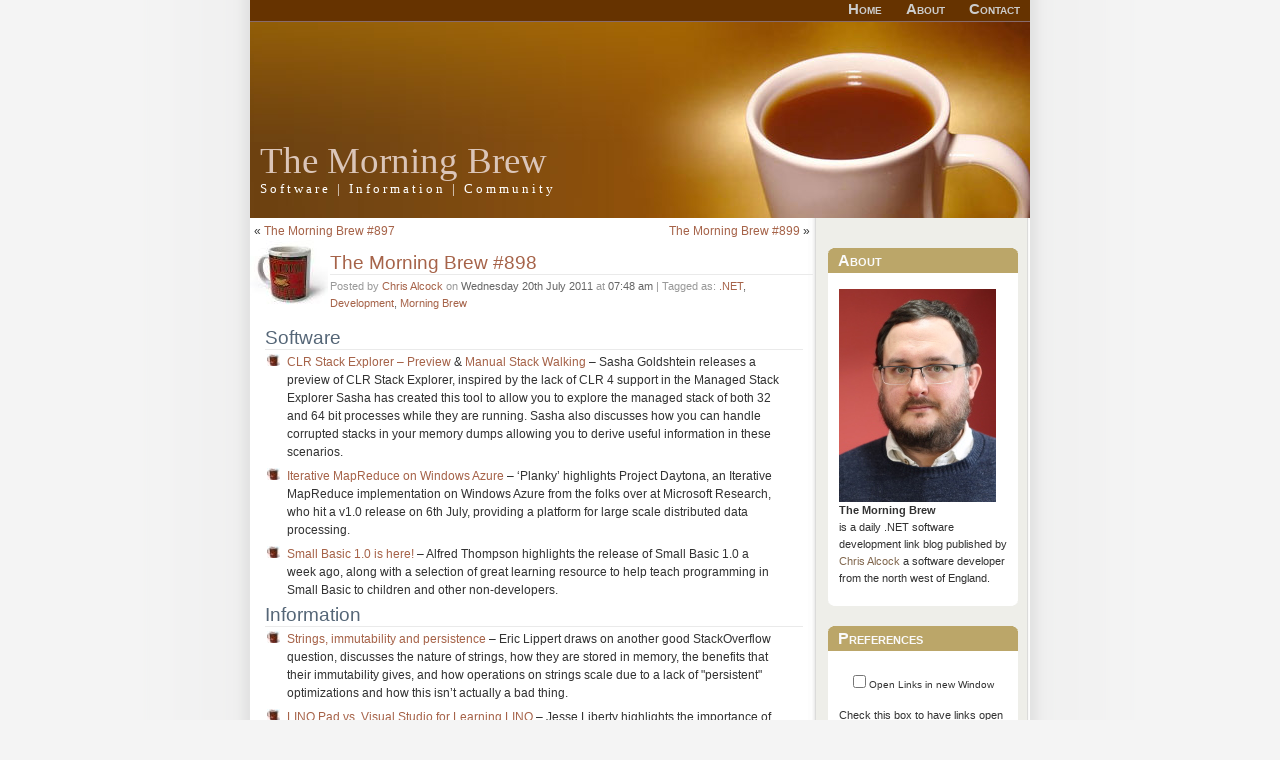

--- FILE ---
content_type: text/html; charset=UTF-8
request_url: https://blog.cwa.me.uk/2011/07/20/the-morning-brew-898/
body_size: 13356
content:
<!DOCTYPE html PUBLIC "-//W3C//DTD XHTML 1.0 Transitional//EN" "http://www.w3.org/TR/xhtml1/DTD/xhtml1-transitional.dtd">
<html xmlns="http://www.w3.org/1999/xhtml" xmlns:og="http://ogp.me/ns#"
      xmlns:fb="http://www.facebook.com/2008/fbml">
<head profile="http://gmpg.org/xfn/11">
	<title>The Morning Brew - Chris Alcock  &raquo; The Morning Brew #898</title>
	<meta http-equiv="Content-Type" content="text/html; charset=UTF-8" />
	<meta name="generator" content="WordPress 6.6.4" /> <!-- leave this for stats -->
<!-- Google Tag Manager -->
<script>(function(w,d,s,l,i){w[l]=w[l]||[];w[l].push({'gtm.start':
new Date().getTime(),event:'gtm.js'});var f=d.getElementsByTagName(s)[0],
j=d.createElement(s),dl=l!='dataLayer'?'&l='+l:'';j.async=true;j.src=
'https://www.googletagmanager.com/gtm.js?id='+i+dl;f.parentNode.insertBefore(j,f);
})(window,document,'script','dataLayer','GTM-KN78NWC');</script>
<!-- End Google Tag Manager -->
<meta name="application-name" content="The Morning Brew"/>
	<link rel="stylesheet" href="https://blog.cwa.me.uk/wp-content/themes/Hackedcoffeespot2/style.css" type="text/css" media="screen" />
	<link rel="alternate" type="application/rss+xml" title="RSS 2.0" href="https://blog.cwa.me.uk/feed/" />
	<link rel="alternate" type="text/xml" title="RSS .92" href="https://blog.cwa.me.uk/feed/rss/" />
	<link rel="alternate" type="application/atom+xml" title="Atom 0.3" href="https://blog.cwa.me.uk/feed/atom/" />
	<link rel="pingback" href="https://blog.cwa.me.uk/xmlrpc.php" />

<meta property="og:title" content="  The Morning Brew #898" />
<meta property="og:type" content="article" />
<meta property="og:url" content="https://blog.cwa.me.uk/2011/07/20/the-morning-brew-898/" />
<meta property="og:image" content="https://blog.cwa.me.uk/linkhere/badge-1.jpg" />
<meta property="og:image" content="https://blog.cwa.me.uk/linkhere/badge-2.jpg" />
<meta property="og:image" content="https://blog.cwa.me.uk/linkhere/badge-3.jpg" />
<meta property="og:image" content="https://blog.cwa.me.uk/linkhere/badge-4.jpg" />
<meta property="og:site_name" content="The Morning Brew" />
<meta property="og:description" content="A daily link blog covering all aspects of the Microsoft Development World, published every working week day" />
<meta property="fb:admins" content="672191553"/>
<meta name="google-site-verification" content="xRuJYf-3MoiwaIqayuKpy7I7lPYI4aQQbuCKqZXSqH0" />
<meta name=viewport content="width=device-width, initial-scale=0.7">
		<link rel='archives' title='August 2024' href='https://blog.cwa.me.uk/2024/08/' />
	<link rel='archives' title='July 2024' href='https://blog.cwa.me.uk/2024/07/' />
	<link rel='archives' title='June 2024' href='https://blog.cwa.me.uk/2024/06/' />
	<link rel='archives' title='May 2024' href='https://blog.cwa.me.uk/2024/05/' />
	<link rel='archives' title='April 2024' href='https://blog.cwa.me.uk/2024/04/' />
	<link rel='archives' title='March 2024' href='https://blog.cwa.me.uk/2024/03/' />
	<link rel='archives' title='February 2024' href='https://blog.cwa.me.uk/2024/02/' />
	<link rel='archives' title='January 2024' href='https://blog.cwa.me.uk/2024/01/' />
	<link rel='archives' title='December 2023' href='https://blog.cwa.me.uk/2023/12/' />
	<link rel='archives' title='November 2023' href='https://blog.cwa.me.uk/2023/11/' />
	<link rel='archives' title='October 2023' href='https://blog.cwa.me.uk/2023/10/' />
	<link rel='archives' title='September 2023' href='https://blog.cwa.me.uk/2023/09/' />
	<link rel='archives' title='August 2023' href='https://blog.cwa.me.uk/2023/08/' />
	<link rel='archives' title='July 2023' href='https://blog.cwa.me.uk/2023/07/' />
	<link rel='archives' title='June 2023' href='https://blog.cwa.me.uk/2023/06/' />
	<link rel='archives' title='May 2023' href='https://blog.cwa.me.uk/2023/05/' />
	<link rel='archives' title='April 2023' href='https://blog.cwa.me.uk/2023/04/' />
	<link rel='archives' title='March 2023' href='https://blog.cwa.me.uk/2023/03/' />
	<link rel='archives' title='February 2023' href='https://blog.cwa.me.uk/2023/02/' />
	<link rel='archives' title='January 2023' href='https://blog.cwa.me.uk/2023/01/' />
	<link rel='archives' title='December 2022' href='https://blog.cwa.me.uk/2022/12/' />
	<link rel='archives' title='November 2022' href='https://blog.cwa.me.uk/2022/11/' />
	<link rel='archives' title='October 2022' href='https://blog.cwa.me.uk/2022/10/' />
	<link rel='archives' title='September 2022' href='https://blog.cwa.me.uk/2022/09/' />
	<link rel='archives' title='August 2022' href='https://blog.cwa.me.uk/2022/08/' />
	<link rel='archives' title='July 2022' href='https://blog.cwa.me.uk/2022/07/' />
	<link rel='archives' title='June 2022' href='https://blog.cwa.me.uk/2022/06/' />
	<link rel='archives' title='May 2022' href='https://blog.cwa.me.uk/2022/05/' />
	<link rel='archives' title='April 2022' href='https://blog.cwa.me.uk/2022/04/' />
	<link rel='archives' title='March 2022' href='https://blog.cwa.me.uk/2022/03/' />
	<link rel='archives' title='February 2022' href='https://blog.cwa.me.uk/2022/02/' />
	<link rel='archives' title='January 2022' href='https://blog.cwa.me.uk/2022/01/' />
	<link rel='archives' title='December 2021' href='https://blog.cwa.me.uk/2021/12/' />
	<link rel='archives' title='November 2021' href='https://blog.cwa.me.uk/2021/11/' />
	<link rel='archives' title='October 2021' href='https://blog.cwa.me.uk/2021/10/' />
	<link rel='archives' title='September 2021' href='https://blog.cwa.me.uk/2021/09/' />
	<link rel='archives' title='August 2021' href='https://blog.cwa.me.uk/2021/08/' />
	<link rel='archives' title='July 2021' href='https://blog.cwa.me.uk/2021/07/' />
	<link rel='archives' title='June 2021' href='https://blog.cwa.me.uk/2021/06/' />
	<link rel='archives' title='May 2021' href='https://blog.cwa.me.uk/2021/05/' />
	<link rel='archives' title='April 2021' href='https://blog.cwa.me.uk/2021/04/' />
	<link rel='archives' title='March 2021' href='https://blog.cwa.me.uk/2021/03/' />
	<link rel='archives' title='February 2021' href='https://blog.cwa.me.uk/2021/02/' />
	<link rel='archives' title='January 2021' href='https://blog.cwa.me.uk/2021/01/' />
	<link rel='archives' title='December 2020' href='https://blog.cwa.me.uk/2020/12/' />
	<link rel='archives' title='November 2020' href='https://blog.cwa.me.uk/2020/11/' />
	<link rel='archives' title='October 2020' href='https://blog.cwa.me.uk/2020/10/' />
	<link rel='archives' title='September 2020' href='https://blog.cwa.me.uk/2020/09/' />
	<link rel='archives' title='August 2020' href='https://blog.cwa.me.uk/2020/08/' />
	<link rel='archives' title='July 2020' href='https://blog.cwa.me.uk/2020/07/' />
	<link rel='archives' title='June 2020' href='https://blog.cwa.me.uk/2020/06/' />
	<link rel='archives' title='May 2020' href='https://blog.cwa.me.uk/2020/05/' />
	<link rel='archives' title='April 2020' href='https://blog.cwa.me.uk/2020/04/' />
	<link rel='archives' title='March 2020' href='https://blog.cwa.me.uk/2020/03/' />
	<link rel='archives' title='February 2020' href='https://blog.cwa.me.uk/2020/02/' />
	<link rel='archives' title='January 2020' href='https://blog.cwa.me.uk/2020/01/' />
	<link rel='archives' title='December 2019' href='https://blog.cwa.me.uk/2019/12/' />
	<link rel='archives' title='November 2019' href='https://blog.cwa.me.uk/2019/11/' />
	<link rel='archives' title='October 2019' href='https://blog.cwa.me.uk/2019/10/' />
	<link rel='archives' title='September 2019' href='https://blog.cwa.me.uk/2019/09/' />
	<link rel='archives' title='August 2019' href='https://blog.cwa.me.uk/2019/08/' />
	<link rel='archives' title='July 2019' href='https://blog.cwa.me.uk/2019/07/' />
	<link rel='archives' title='June 2019' href='https://blog.cwa.me.uk/2019/06/' />
	<link rel='archives' title='May 2019' href='https://blog.cwa.me.uk/2019/05/' />
	<link rel='archives' title='April 2019' href='https://blog.cwa.me.uk/2019/04/' />
	<link rel='archives' title='March 2019' href='https://blog.cwa.me.uk/2019/03/' />
	<link rel='archives' title='February 2019' href='https://blog.cwa.me.uk/2019/02/' />
	<link rel='archives' title='October 2018' href='https://blog.cwa.me.uk/2018/10/' />
	<link rel='archives' title='September 2018' href='https://blog.cwa.me.uk/2018/09/' />
	<link rel='archives' title='August 2018' href='https://blog.cwa.me.uk/2018/08/' />
	<link rel='archives' title='July 2018' href='https://blog.cwa.me.uk/2018/07/' />
	<link rel='archives' title='June 2018' href='https://blog.cwa.me.uk/2018/06/' />
	<link rel='archives' title='May 2018' href='https://blog.cwa.me.uk/2018/05/' />
	<link rel='archives' title='April 2018' href='https://blog.cwa.me.uk/2018/04/' />
	<link rel='archives' title='March 2018' href='https://blog.cwa.me.uk/2018/03/' />
	<link rel='archives' title='February 2018' href='https://blog.cwa.me.uk/2018/02/' />
	<link rel='archives' title='January 2018' href='https://blog.cwa.me.uk/2018/01/' />
	<link rel='archives' title='December 2017' href='https://blog.cwa.me.uk/2017/12/' />
	<link rel='archives' title='November 2017' href='https://blog.cwa.me.uk/2017/11/' />
	<link rel='archives' title='October 2017' href='https://blog.cwa.me.uk/2017/10/' />
	<link rel='archives' title='September 2017' href='https://blog.cwa.me.uk/2017/09/' />
	<link rel='archives' title='August 2017' href='https://blog.cwa.me.uk/2017/08/' />
	<link rel='archives' title='July 2017' href='https://blog.cwa.me.uk/2017/07/' />
	<link rel='archives' title='June 2017' href='https://blog.cwa.me.uk/2017/06/' />
	<link rel='archives' title='May 2017' href='https://blog.cwa.me.uk/2017/05/' />
	<link rel='archives' title='April 2017' href='https://blog.cwa.me.uk/2017/04/' />
	<link rel='archives' title='March 2017' href='https://blog.cwa.me.uk/2017/03/' />
	<link rel='archives' title='February 2017' href='https://blog.cwa.me.uk/2017/02/' />
	<link rel='archives' title='January 2017' href='https://blog.cwa.me.uk/2017/01/' />
	<link rel='archives' title='December 2016' href='https://blog.cwa.me.uk/2016/12/' />
	<link rel='archives' title='November 2016' href='https://blog.cwa.me.uk/2016/11/' />
	<link rel='archives' title='October 2016' href='https://blog.cwa.me.uk/2016/10/' />
	<link rel='archives' title='September 2016' href='https://blog.cwa.me.uk/2016/09/' />
	<link rel='archives' title='August 2016' href='https://blog.cwa.me.uk/2016/08/' />
	<link rel='archives' title='July 2016' href='https://blog.cwa.me.uk/2016/07/' />
	<link rel='archives' title='June 2016' href='https://blog.cwa.me.uk/2016/06/' />
	<link rel='archives' title='May 2016' href='https://blog.cwa.me.uk/2016/05/' />
	<link rel='archives' title='April 2016' href='https://blog.cwa.me.uk/2016/04/' />
	<link rel='archives' title='March 2016' href='https://blog.cwa.me.uk/2016/03/' />
	<link rel='archives' title='February 2016' href='https://blog.cwa.me.uk/2016/02/' />
	<link rel='archives' title='January 2016' href='https://blog.cwa.me.uk/2016/01/' />
	<link rel='archives' title='December 2015' href='https://blog.cwa.me.uk/2015/12/' />
	<link rel='archives' title='November 2015' href='https://blog.cwa.me.uk/2015/11/' />
	<link rel='archives' title='October 2015' href='https://blog.cwa.me.uk/2015/10/' />
	<link rel='archives' title='September 2015' href='https://blog.cwa.me.uk/2015/09/' />
	<link rel='archives' title='August 2015' href='https://blog.cwa.me.uk/2015/08/' />
	<link rel='archives' title='July 2015' href='https://blog.cwa.me.uk/2015/07/' />
	<link rel='archives' title='June 2015' href='https://blog.cwa.me.uk/2015/06/' />
	<link rel='archives' title='May 2015' href='https://blog.cwa.me.uk/2015/05/' />
	<link rel='archives' title='April 2015' href='https://blog.cwa.me.uk/2015/04/' />
	<link rel='archives' title='March 2015' href='https://blog.cwa.me.uk/2015/03/' />
	<link rel='archives' title='February 2015' href='https://blog.cwa.me.uk/2015/02/' />
	<link rel='archives' title='January 2015' href='https://blog.cwa.me.uk/2015/01/' />
	<link rel='archives' title='December 2014' href='https://blog.cwa.me.uk/2014/12/' />
	<link rel='archives' title='November 2014' href='https://blog.cwa.me.uk/2014/11/' />
	<link rel='archives' title='October 2014' href='https://blog.cwa.me.uk/2014/10/' />
	<link rel='archives' title='September 2014' href='https://blog.cwa.me.uk/2014/09/' />
	<link rel='archives' title='August 2014' href='https://blog.cwa.me.uk/2014/08/' />
	<link rel='archives' title='July 2014' href='https://blog.cwa.me.uk/2014/07/' />
	<link rel='archives' title='June 2014' href='https://blog.cwa.me.uk/2014/06/' />
	<link rel='archives' title='May 2014' href='https://blog.cwa.me.uk/2014/05/' />
	<link rel='archives' title='April 2014' href='https://blog.cwa.me.uk/2014/04/' />
	<link rel='archives' title='March 2014' href='https://blog.cwa.me.uk/2014/03/' />
	<link rel='archives' title='February 2014' href='https://blog.cwa.me.uk/2014/02/' />
	<link rel='archives' title='January 2014' href='https://blog.cwa.me.uk/2014/01/' />
	<link rel='archives' title='December 2013' href='https://blog.cwa.me.uk/2013/12/' />
	<link rel='archives' title='November 2013' href='https://blog.cwa.me.uk/2013/11/' />
	<link rel='archives' title='October 2013' href='https://blog.cwa.me.uk/2013/10/' />
	<link rel='archives' title='September 2013' href='https://blog.cwa.me.uk/2013/09/' />
	<link rel='archives' title='August 2013' href='https://blog.cwa.me.uk/2013/08/' />
	<link rel='archives' title='July 2013' href='https://blog.cwa.me.uk/2013/07/' />
	<link rel='archives' title='June 2013' href='https://blog.cwa.me.uk/2013/06/' />
	<link rel='archives' title='May 2013' href='https://blog.cwa.me.uk/2013/05/' />
	<link rel='archives' title='April 2013' href='https://blog.cwa.me.uk/2013/04/' />
	<link rel='archives' title='March 2013' href='https://blog.cwa.me.uk/2013/03/' />
	<link rel='archives' title='February 2013' href='https://blog.cwa.me.uk/2013/02/' />
	<link rel='archives' title='January 2013' href='https://blog.cwa.me.uk/2013/01/' />
	<link rel='archives' title='December 2012' href='https://blog.cwa.me.uk/2012/12/' />
	<link rel='archives' title='November 2012' href='https://blog.cwa.me.uk/2012/11/' />
	<link rel='archives' title='October 2012' href='https://blog.cwa.me.uk/2012/10/' />
	<link rel='archives' title='September 2012' href='https://blog.cwa.me.uk/2012/09/' />
	<link rel='archives' title='August 2012' href='https://blog.cwa.me.uk/2012/08/' />
	<link rel='archives' title='July 2012' href='https://blog.cwa.me.uk/2012/07/' />
	<link rel='archives' title='June 2012' href='https://blog.cwa.me.uk/2012/06/' />
	<link rel='archives' title='May 2012' href='https://blog.cwa.me.uk/2012/05/' />
	<link rel='archives' title='April 2012' href='https://blog.cwa.me.uk/2012/04/' />
	<link rel='archives' title='March 2012' href='https://blog.cwa.me.uk/2012/03/' />
	<link rel='archives' title='February 2012' href='https://blog.cwa.me.uk/2012/02/' />
	<link rel='archives' title='January 2012' href='https://blog.cwa.me.uk/2012/01/' />
	<link rel='archives' title='December 2011' href='https://blog.cwa.me.uk/2011/12/' />
	<link rel='archives' title='November 2011' href='https://blog.cwa.me.uk/2011/11/' />
	<link rel='archives' title='October 2011' href='https://blog.cwa.me.uk/2011/10/' />
	<link rel='archives' title='September 2011' href='https://blog.cwa.me.uk/2011/09/' />
	<link rel='archives' title='August 2011' href='https://blog.cwa.me.uk/2011/08/' />
	<link rel='archives' title='July 2011' href='https://blog.cwa.me.uk/2011/07/' />
	<link rel='archives' title='June 2011' href='https://blog.cwa.me.uk/2011/06/' />
	<link rel='archives' title='May 2011' href='https://blog.cwa.me.uk/2011/05/' />
	<link rel='archives' title='April 2011' href='https://blog.cwa.me.uk/2011/04/' />
	<link rel='archives' title='March 2011' href='https://blog.cwa.me.uk/2011/03/' />
	<link rel='archives' title='February 2011' href='https://blog.cwa.me.uk/2011/02/' />
	<link rel='archives' title='January 2011' href='https://blog.cwa.me.uk/2011/01/' />
	<link rel='archives' title='December 2010' href='https://blog.cwa.me.uk/2010/12/' />
	<link rel='archives' title='November 2010' href='https://blog.cwa.me.uk/2010/11/' />
	<link rel='archives' title='October 2010' href='https://blog.cwa.me.uk/2010/10/' />
	<link rel='archives' title='September 2010' href='https://blog.cwa.me.uk/2010/09/' />
	<link rel='archives' title='August 2010' href='https://blog.cwa.me.uk/2010/08/' />
	<link rel='archives' title='July 2010' href='https://blog.cwa.me.uk/2010/07/' />
	<link rel='archives' title='June 2010' href='https://blog.cwa.me.uk/2010/06/' />
	<link rel='archives' title='May 2010' href='https://blog.cwa.me.uk/2010/05/' />
	<link rel='archives' title='April 2010' href='https://blog.cwa.me.uk/2010/04/' />
	<link rel='archives' title='March 2010' href='https://blog.cwa.me.uk/2010/03/' />
	<link rel='archives' title='February 2010' href='https://blog.cwa.me.uk/2010/02/' />
	<link rel='archives' title='January 2010' href='https://blog.cwa.me.uk/2010/01/' />
	<link rel='archives' title='December 2009' href='https://blog.cwa.me.uk/2009/12/' />
	<link rel='archives' title='November 2009' href='https://blog.cwa.me.uk/2009/11/' />
	<link rel='archives' title='October 2009' href='https://blog.cwa.me.uk/2009/10/' />
	<link rel='archives' title='September 2009' href='https://blog.cwa.me.uk/2009/09/' />
	<link rel='archives' title='August 2009' href='https://blog.cwa.me.uk/2009/08/' />
	<link rel='archives' title='July 2009' href='https://blog.cwa.me.uk/2009/07/' />
	<link rel='archives' title='June 2009' href='https://blog.cwa.me.uk/2009/06/' />
	<link rel='archives' title='May 2009' href='https://blog.cwa.me.uk/2009/05/' />
	<link rel='archives' title='April 2009' href='https://blog.cwa.me.uk/2009/04/' />
	<link rel='archives' title='March 2009' href='https://blog.cwa.me.uk/2009/03/' />
	<link rel='archives' title='February 2009' href='https://blog.cwa.me.uk/2009/02/' />
	<link rel='archives' title='January 2009' href='https://blog.cwa.me.uk/2009/01/' />
	<link rel='archives' title='December 2008' href='https://blog.cwa.me.uk/2008/12/' />
	<link rel='archives' title='November 2008' href='https://blog.cwa.me.uk/2008/11/' />
	<link rel='archives' title='October 2008' href='https://blog.cwa.me.uk/2008/10/' />
	<link rel='archives' title='September 2008' href='https://blog.cwa.me.uk/2008/09/' />
	<link rel='archives' title='August 2008' href='https://blog.cwa.me.uk/2008/08/' />
	<link rel='archives' title='July 2008' href='https://blog.cwa.me.uk/2008/07/' />
	<link rel='archives' title='June 2008' href='https://blog.cwa.me.uk/2008/06/' />
	<link rel='archives' title='May 2008' href='https://blog.cwa.me.uk/2008/05/' />
	<link rel='archives' title='April 2008' href='https://blog.cwa.me.uk/2008/04/' />
	<link rel='archives' title='March 2008' href='https://blog.cwa.me.uk/2008/03/' />
	<link rel='archives' title='February 2008' href='https://blog.cwa.me.uk/2008/02/' />
	<link rel='archives' title='January 2008' href='https://blog.cwa.me.uk/2008/01/' />
	<link rel='archives' title='October 2007' href='https://blog.cwa.me.uk/2007/10/' />
	<link rel='archives' title='September 2007' href='https://blog.cwa.me.uk/2007/09/' />
	<link rel='archives' title='July 2007' href='https://blog.cwa.me.uk/2007/07/' />
	<link rel='archives' title='June 2007' href='https://blog.cwa.me.uk/2007/06/' />
	<link rel='archives' title='May 2007' href='https://blog.cwa.me.uk/2007/05/' />
	<link rel='archives' title='February 2007' href='https://blog.cwa.me.uk/2007/02/' />
	<link rel='archives' title='January 2007' href='https://blog.cwa.me.uk/2007/01/' />
		<meta name='robots' content='max-image-preview:large' />
<script type="text/javascript">
/* <![CDATA[ */
window._wpemojiSettings = {"baseUrl":"https:\/\/s.w.org\/images\/core\/emoji\/15.0.3\/72x72\/","ext":".png","svgUrl":"https:\/\/s.w.org\/images\/core\/emoji\/15.0.3\/svg\/","svgExt":".svg","source":{"concatemoji":"https:\/\/blog.cwa.me.uk\/wp-includes\/js\/wp-emoji-release.min.js?ver=6.6.4"}};
/*! This file is auto-generated */
!function(i,n){var o,s,e;function c(e){try{var t={supportTests:e,timestamp:(new Date).valueOf()};sessionStorage.setItem(o,JSON.stringify(t))}catch(e){}}function p(e,t,n){e.clearRect(0,0,e.canvas.width,e.canvas.height),e.fillText(t,0,0);var t=new Uint32Array(e.getImageData(0,0,e.canvas.width,e.canvas.height).data),r=(e.clearRect(0,0,e.canvas.width,e.canvas.height),e.fillText(n,0,0),new Uint32Array(e.getImageData(0,0,e.canvas.width,e.canvas.height).data));return t.every(function(e,t){return e===r[t]})}function u(e,t,n){switch(t){case"flag":return n(e,"\ud83c\udff3\ufe0f\u200d\u26a7\ufe0f","\ud83c\udff3\ufe0f\u200b\u26a7\ufe0f")?!1:!n(e,"\ud83c\uddfa\ud83c\uddf3","\ud83c\uddfa\u200b\ud83c\uddf3")&&!n(e,"\ud83c\udff4\udb40\udc67\udb40\udc62\udb40\udc65\udb40\udc6e\udb40\udc67\udb40\udc7f","\ud83c\udff4\u200b\udb40\udc67\u200b\udb40\udc62\u200b\udb40\udc65\u200b\udb40\udc6e\u200b\udb40\udc67\u200b\udb40\udc7f");case"emoji":return!n(e,"\ud83d\udc26\u200d\u2b1b","\ud83d\udc26\u200b\u2b1b")}return!1}function f(e,t,n){var r="undefined"!=typeof WorkerGlobalScope&&self instanceof WorkerGlobalScope?new OffscreenCanvas(300,150):i.createElement("canvas"),a=r.getContext("2d",{willReadFrequently:!0}),o=(a.textBaseline="top",a.font="600 32px Arial",{});return e.forEach(function(e){o[e]=t(a,e,n)}),o}function t(e){var t=i.createElement("script");t.src=e,t.defer=!0,i.head.appendChild(t)}"undefined"!=typeof Promise&&(o="wpEmojiSettingsSupports",s=["flag","emoji"],n.supports={everything:!0,everythingExceptFlag:!0},e=new Promise(function(e){i.addEventListener("DOMContentLoaded",e,{once:!0})}),new Promise(function(t){var n=function(){try{var e=JSON.parse(sessionStorage.getItem(o));if("object"==typeof e&&"number"==typeof e.timestamp&&(new Date).valueOf()<e.timestamp+604800&&"object"==typeof e.supportTests)return e.supportTests}catch(e){}return null}();if(!n){if("undefined"!=typeof Worker&&"undefined"!=typeof OffscreenCanvas&&"undefined"!=typeof URL&&URL.createObjectURL&&"undefined"!=typeof Blob)try{var e="postMessage("+f.toString()+"("+[JSON.stringify(s),u.toString(),p.toString()].join(",")+"));",r=new Blob([e],{type:"text/javascript"}),a=new Worker(URL.createObjectURL(r),{name:"wpTestEmojiSupports"});return void(a.onmessage=function(e){c(n=e.data),a.terminate(),t(n)})}catch(e){}c(n=f(s,u,p))}t(n)}).then(function(e){for(var t in e)n.supports[t]=e[t],n.supports.everything=n.supports.everything&&n.supports[t],"flag"!==t&&(n.supports.everythingExceptFlag=n.supports.everythingExceptFlag&&n.supports[t]);n.supports.everythingExceptFlag=n.supports.everythingExceptFlag&&!n.supports.flag,n.DOMReady=!1,n.readyCallback=function(){n.DOMReady=!0}}).then(function(){return e}).then(function(){var e;n.supports.everything||(n.readyCallback(),(e=n.source||{}).concatemoji?t(e.concatemoji):e.wpemoji&&e.twemoji&&(t(e.twemoji),t(e.wpemoji)))}))}((window,document),window._wpemojiSettings);
/* ]]> */
</script>
<style id='wp-emoji-styles-inline-css' type='text/css'>

	img.wp-smiley, img.emoji {
		display: inline !important;
		border: none !important;
		box-shadow: none !important;
		height: 1em !important;
		width: 1em !important;
		margin: 0 0.07em !important;
		vertical-align: -0.1em !important;
		background: none !important;
		padding: 0 !important;
	}
</style>
<link rel='stylesheet' id='wp-block-library-css' href='https://blog.cwa.me.uk/wp-includes/css/dist/block-library/style.min.css?ver=6.6.4' type='text/css' media='all' />
<style id='classic-theme-styles-inline-css' type='text/css'>
/*! This file is auto-generated */
.wp-block-button__link{color:#fff;background-color:#32373c;border-radius:9999px;box-shadow:none;text-decoration:none;padding:calc(.667em + 2px) calc(1.333em + 2px);font-size:1.125em}.wp-block-file__button{background:#32373c;color:#fff;text-decoration:none}
</style>
<style id='global-styles-inline-css' type='text/css'>
:root{--wp--preset--aspect-ratio--square: 1;--wp--preset--aspect-ratio--4-3: 4/3;--wp--preset--aspect-ratio--3-4: 3/4;--wp--preset--aspect-ratio--3-2: 3/2;--wp--preset--aspect-ratio--2-3: 2/3;--wp--preset--aspect-ratio--16-9: 16/9;--wp--preset--aspect-ratio--9-16: 9/16;--wp--preset--color--black: #000000;--wp--preset--color--cyan-bluish-gray: #abb8c3;--wp--preset--color--white: #ffffff;--wp--preset--color--pale-pink: #f78da7;--wp--preset--color--vivid-red: #cf2e2e;--wp--preset--color--luminous-vivid-orange: #ff6900;--wp--preset--color--luminous-vivid-amber: #fcb900;--wp--preset--color--light-green-cyan: #7bdcb5;--wp--preset--color--vivid-green-cyan: #00d084;--wp--preset--color--pale-cyan-blue: #8ed1fc;--wp--preset--color--vivid-cyan-blue: #0693e3;--wp--preset--color--vivid-purple: #9b51e0;--wp--preset--gradient--vivid-cyan-blue-to-vivid-purple: linear-gradient(135deg,rgba(6,147,227,1) 0%,rgb(155,81,224) 100%);--wp--preset--gradient--light-green-cyan-to-vivid-green-cyan: linear-gradient(135deg,rgb(122,220,180) 0%,rgb(0,208,130) 100%);--wp--preset--gradient--luminous-vivid-amber-to-luminous-vivid-orange: linear-gradient(135deg,rgba(252,185,0,1) 0%,rgba(255,105,0,1) 100%);--wp--preset--gradient--luminous-vivid-orange-to-vivid-red: linear-gradient(135deg,rgba(255,105,0,1) 0%,rgb(207,46,46) 100%);--wp--preset--gradient--very-light-gray-to-cyan-bluish-gray: linear-gradient(135deg,rgb(238,238,238) 0%,rgb(169,184,195) 100%);--wp--preset--gradient--cool-to-warm-spectrum: linear-gradient(135deg,rgb(74,234,220) 0%,rgb(151,120,209) 20%,rgb(207,42,186) 40%,rgb(238,44,130) 60%,rgb(251,105,98) 80%,rgb(254,248,76) 100%);--wp--preset--gradient--blush-light-purple: linear-gradient(135deg,rgb(255,206,236) 0%,rgb(152,150,240) 100%);--wp--preset--gradient--blush-bordeaux: linear-gradient(135deg,rgb(254,205,165) 0%,rgb(254,45,45) 50%,rgb(107,0,62) 100%);--wp--preset--gradient--luminous-dusk: linear-gradient(135deg,rgb(255,203,112) 0%,rgb(199,81,192) 50%,rgb(65,88,208) 100%);--wp--preset--gradient--pale-ocean: linear-gradient(135deg,rgb(255,245,203) 0%,rgb(182,227,212) 50%,rgb(51,167,181) 100%);--wp--preset--gradient--electric-grass: linear-gradient(135deg,rgb(202,248,128) 0%,rgb(113,206,126) 100%);--wp--preset--gradient--midnight: linear-gradient(135deg,rgb(2,3,129) 0%,rgb(40,116,252) 100%);--wp--preset--font-size--small: 13px;--wp--preset--font-size--medium: 20px;--wp--preset--font-size--large: 36px;--wp--preset--font-size--x-large: 42px;--wp--preset--spacing--20: 0.44rem;--wp--preset--spacing--30: 0.67rem;--wp--preset--spacing--40: 1rem;--wp--preset--spacing--50: 1.5rem;--wp--preset--spacing--60: 2.25rem;--wp--preset--spacing--70: 3.38rem;--wp--preset--spacing--80: 5.06rem;--wp--preset--shadow--natural: 6px 6px 9px rgba(0, 0, 0, 0.2);--wp--preset--shadow--deep: 12px 12px 50px rgba(0, 0, 0, 0.4);--wp--preset--shadow--sharp: 6px 6px 0px rgba(0, 0, 0, 0.2);--wp--preset--shadow--outlined: 6px 6px 0px -3px rgba(255, 255, 255, 1), 6px 6px rgba(0, 0, 0, 1);--wp--preset--shadow--crisp: 6px 6px 0px rgba(0, 0, 0, 1);}:where(.is-layout-flex){gap: 0.5em;}:where(.is-layout-grid){gap: 0.5em;}body .is-layout-flex{display: flex;}.is-layout-flex{flex-wrap: wrap;align-items: center;}.is-layout-flex > :is(*, div){margin: 0;}body .is-layout-grid{display: grid;}.is-layout-grid > :is(*, div){margin: 0;}:where(.wp-block-columns.is-layout-flex){gap: 2em;}:where(.wp-block-columns.is-layout-grid){gap: 2em;}:where(.wp-block-post-template.is-layout-flex){gap: 1.25em;}:where(.wp-block-post-template.is-layout-grid){gap: 1.25em;}.has-black-color{color: var(--wp--preset--color--black) !important;}.has-cyan-bluish-gray-color{color: var(--wp--preset--color--cyan-bluish-gray) !important;}.has-white-color{color: var(--wp--preset--color--white) !important;}.has-pale-pink-color{color: var(--wp--preset--color--pale-pink) !important;}.has-vivid-red-color{color: var(--wp--preset--color--vivid-red) !important;}.has-luminous-vivid-orange-color{color: var(--wp--preset--color--luminous-vivid-orange) !important;}.has-luminous-vivid-amber-color{color: var(--wp--preset--color--luminous-vivid-amber) !important;}.has-light-green-cyan-color{color: var(--wp--preset--color--light-green-cyan) !important;}.has-vivid-green-cyan-color{color: var(--wp--preset--color--vivid-green-cyan) !important;}.has-pale-cyan-blue-color{color: var(--wp--preset--color--pale-cyan-blue) !important;}.has-vivid-cyan-blue-color{color: var(--wp--preset--color--vivid-cyan-blue) !important;}.has-vivid-purple-color{color: var(--wp--preset--color--vivid-purple) !important;}.has-black-background-color{background-color: var(--wp--preset--color--black) !important;}.has-cyan-bluish-gray-background-color{background-color: var(--wp--preset--color--cyan-bluish-gray) !important;}.has-white-background-color{background-color: var(--wp--preset--color--white) !important;}.has-pale-pink-background-color{background-color: var(--wp--preset--color--pale-pink) !important;}.has-vivid-red-background-color{background-color: var(--wp--preset--color--vivid-red) !important;}.has-luminous-vivid-orange-background-color{background-color: var(--wp--preset--color--luminous-vivid-orange) !important;}.has-luminous-vivid-amber-background-color{background-color: var(--wp--preset--color--luminous-vivid-amber) !important;}.has-light-green-cyan-background-color{background-color: var(--wp--preset--color--light-green-cyan) !important;}.has-vivid-green-cyan-background-color{background-color: var(--wp--preset--color--vivid-green-cyan) !important;}.has-pale-cyan-blue-background-color{background-color: var(--wp--preset--color--pale-cyan-blue) !important;}.has-vivid-cyan-blue-background-color{background-color: var(--wp--preset--color--vivid-cyan-blue) !important;}.has-vivid-purple-background-color{background-color: var(--wp--preset--color--vivid-purple) !important;}.has-black-border-color{border-color: var(--wp--preset--color--black) !important;}.has-cyan-bluish-gray-border-color{border-color: var(--wp--preset--color--cyan-bluish-gray) !important;}.has-white-border-color{border-color: var(--wp--preset--color--white) !important;}.has-pale-pink-border-color{border-color: var(--wp--preset--color--pale-pink) !important;}.has-vivid-red-border-color{border-color: var(--wp--preset--color--vivid-red) !important;}.has-luminous-vivid-orange-border-color{border-color: var(--wp--preset--color--luminous-vivid-orange) !important;}.has-luminous-vivid-amber-border-color{border-color: var(--wp--preset--color--luminous-vivid-amber) !important;}.has-light-green-cyan-border-color{border-color: var(--wp--preset--color--light-green-cyan) !important;}.has-vivid-green-cyan-border-color{border-color: var(--wp--preset--color--vivid-green-cyan) !important;}.has-pale-cyan-blue-border-color{border-color: var(--wp--preset--color--pale-cyan-blue) !important;}.has-vivid-cyan-blue-border-color{border-color: var(--wp--preset--color--vivid-cyan-blue) !important;}.has-vivid-purple-border-color{border-color: var(--wp--preset--color--vivid-purple) !important;}.has-vivid-cyan-blue-to-vivid-purple-gradient-background{background: var(--wp--preset--gradient--vivid-cyan-blue-to-vivid-purple) !important;}.has-light-green-cyan-to-vivid-green-cyan-gradient-background{background: var(--wp--preset--gradient--light-green-cyan-to-vivid-green-cyan) !important;}.has-luminous-vivid-amber-to-luminous-vivid-orange-gradient-background{background: var(--wp--preset--gradient--luminous-vivid-amber-to-luminous-vivid-orange) !important;}.has-luminous-vivid-orange-to-vivid-red-gradient-background{background: var(--wp--preset--gradient--luminous-vivid-orange-to-vivid-red) !important;}.has-very-light-gray-to-cyan-bluish-gray-gradient-background{background: var(--wp--preset--gradient--very-light-gray-to-cyan-bluish-gray) !important;}.has-cool-to-warm-spectrum-gradient-background{background: var(--wp--preset--gradient--cool-to-warm-spectrum) !important;}.has-blush-light-purple-gradient-background{background: var(--wp--preset--gradient--blush-light-purple) !important;}.has-blush-bordeaux-gradient-background{background: var(--wp--preset--gradient--blush-bordeaux) !important;}.has-luminous-dusk-gradient-background{background: var(--wp--preset--gradient--luminous-dusk) !important;}.has-pale-ocean-gradient-background{background: var(--wp--preset--gradient--pale-ocean) !important;}.has-electric-grass-gradient-background{background: var(--wp--preset--gradient--electric-grass) !important;}.has-midnight-gradient-background{background: var(--wp--preset--gradient--midnight) !important;}.has-small-font-size{font-size: var(--wp--preset--font-size--small) !important;}.has-medium-font-size{font-size: var(--wp--preset--font-size--medium) !important;}.has-large-font-size{font-size: var(--wp--preset--font-size--large) !important;}.has-x-large-font-size{font-size: var(--wp--preset--font-size--x-large) !important;}
:where(.wp-block-post-template.is-layout-flex){gap: 1.25em;}:where(.wp-block-post-template.is-layout-grid){gap: 1.25em;}
:where(.wp-block-columns.is-layout-flex){gap: 2em;}:where(.wp-block-columns.is-layout-grid){gap: 2em;}
:root :where(.wp-block-pullquote){font-size: 1.5em;line-height: 1.6;}
</style>
<link rel="https://api.w.org/" href="https://blog.cwa.me.uk/wp-json/" /><link rel="alternate" title="JSON" type="application/json" href="https://blog.cwa.me.uk/wp-json/wp/v2/posts/2014" /><link rel="EditURI" type="application/rsd+xml" title="RSD" href="https://blog.cwa.me.uk/xmlrpc.php?rsd" />
<meta name="generator" content="WordPress 6.6.4" />
<link rel="canonical" href="https://blog.cwa.me.uk/2011/07/20/the-morning-brew-898/" />
<link rel='shortlink' href='https://blog.cwa.me.uk/?p=2014' />
<link rel="alternate" title="oEmbed (JSON)" type="application/json+oembed" href="https://blog.cwa.me.uk/wp-json/oembed/1.0/embed?url=https%3A%2F%2Fblog.cwa.me.uk%2F2011%2F07%2F20%2Fthe-morning-brew-898%2F" />
<link rel="alternate" title="oEmbed (XML)" type="text/xml+oembed" href="https://blog.cwa.me.uk/wp-json/oembed/1.0/embed?url=https%3A%2F%2Fblog.cwa.me.uk%2F2011%2F07%2F20%2Fthe-morning-brew-898%2F&#038;format=xml" />
<link rel="author" href="https://plus.google.com/+ChrisAlcock?rel=author"><link rel="publisher" href="https://plus.google.com/+ChrisAlcock?rel=author"><link rel="amphtml" href="https://blog.cwa.me.uk/2011/07/20/the-morning-brew-898/amp/"><script src="https://ajax.googleapis.com/ajax/libs/jquery/1.7.1/jquery.min.js" type="text/javascript"></script>
<script type="text/javascript">
var _gaq = _gaq || [];
_gaq.push(['_setAccount', 'UA-1214058-1']);
_gaq.push(['_trackPageview']);
(function() {
var ga = document.createElement('script'); ga.type = 'text/javascript'; ga.async = true;

ga.src = ('https:' == document.location.protocol ? 'https://' : 'http://') + 'stats.g.doubleclick.net/dc.js';

var s = document.getElementsByTagName('script')[0]; s.parentNode.insertBefore(ga, s);
})();
</script>
<meta name="bitly-verification" content="d8dde7301480"/>
</head>
<body>
<!-- Google Tag Manager (noscript) -->
<noscript><iframe src="https://www.googletagmanager.com/ns.html?id=GTM-KN78NWC"
height="0" width="0" style="display:none;visibility:hidden"></iframe></noscript>
<!-- End Google Tag Manager (noscript) -->
<div id="fb-root"></div>
<script>(function(d, s, id) {
  var js, fjs = d.getElementsByTagName(s)[0];
  if (d.getElementById(id)) return;
  js = d.createElement(s); js.id = id;
  js.src = "//connect.facebook.net/en_GB/all.js#xfbml=1";
  fjs.parentNode.insertBefore(js, fjs);
}(document, 'script', 'facebook-jssdk'));</script>
<div id="rap">
	<ul id="gnav">
		<li ><a href="https://blog.cwa.me.uk" title="Home">Home</a></li>
		<li class="page_item page-item-2 page_item_has_children"><a href="https://blog.cwa.me.uk/about/">About</a></li>
<li class="page_item page-item-4"><a href="https://blog.cwa.me.uk/contact/">Contact</a></li>
	</ul>
	<div id="header" class="header1">
		<h1><a href="https://blog.cwa.me.uk">The Morning Brew</a></h1>
		<h4>Software | Information | Community</h4>
	</div>	<div id="main">
		<div id="content">
<div style="float: left;margin-top: 4px; margin-left: 4px;">&laquo; <a href="https://blog.cwa.me.uk/2011/07/19/the-morning-brew-897/" rel="prev">The Morning Brew #897</a></div>
<div style="float: right;margin-top: 4px; margin-right: 8px;"><a href="https://blog.cwa.me.uk/2011/07/21/the-morning-brew-899/" rel="next">The Morning Brew #899</a> &raquo;</div>
<div style="clear: both;"></div>
						<div class="post">
				<h2 class="post-title"><a href="https://blog.cwa.me.uk/2011/07/20/the-morning-brew-898/" rel="bookmark" title="Permanent Link: The Morning Brew #898">The Morning Brew #898</a></h2>
				<p class="day-date">Posted by <em><a href="https://blog.cwa.me.uk/author/chris/" title="Posts by Chris Alcock" rel="author">Chris Alcock</a></em> on <em>Wednesday 20th July 2011</em> at <em>07:48 am</em> | Tagged as: <em><a href="https://blog.cwa.me.uk/tags/net/" rel="category tag">.NET</a>, <a href="https://blog.cwa.me.uk/tags/development/" rel="category tag">Development</a>, <a href="https://blog.cwa.me.uk/tags/morning-brew/" rel="category tag">Morning Brew</a></em> </p>
				<div class="post-content"><h3>Software</h3>
<ul>
<li><a href="http://blogs.microsoft.co.il/blogs/sasha/archive/2011/07/19/clr-stack-explorer-preview.aspx">CLR Stack Explorer &#8211; Preview</a>  &amp; <a href="http://blogs.microsoft.co.il/blogs/sasha/archive/2011/07/20/manual-stack-walking.aspx">Manual Stack Walking</a> &#8211; Sasha Goldshtein releases a preview of CLR Stack Explorer, inspired by the lack of CLR 4 support in the Managed Stack Explorer Sasha has created this tool to allow you to explore the managed stack of both 32 and 64 bit  processes while they are running.  Sasha also discusses how you can handle corrupted stacks in your memory dumps allowing you to derive useful information in these scenarios.</li>
<li><a href="http://blogs.msdn.com/b/plankytronixx/archive/2011/07/19/iterative-mapreduce-on-windows-azure.aspx">Iterative MapReduce on Windows Azure</a> &#8211; &#8216;Planky&#8217; highlights Project Daytona, an Iterative MapReduce implementation on Windows Azure from the folks over at Microsoft Research, who hit a v1.0 release on 6th July, providing a platform for large scale distributed data processing.</li>
<li><a href="http://blogs.msdn.com/b/alfredth/archive/2011/07/19/small-basic-1-0-is-here.aspx">Small Basic 1.0 is here!</a> &#8211; Alfred Thompson highlights the release of Small Basic 1.0 a week ago, along with a selection of great learning resource to help teach programming in Small Basic to children and other non-developers.</li>
</ul>
<h3>Information</h3>
<ul>
<li><a href="http://blogs.msdn.com/b/ericlippert/archive/2011/07/19/strings-immutability-and-persistence.aspx">Strings, immutability and persistence</a> &#8211; Eric Lippert draws on another good StackOverflow question, discusses the nature of strings, how they are stored in memory, the benefits that their immutability gives, and how operations on strings scale due to a lack of &quot;persistent&quot; optimizations and how this isn&#8217;t actually a bad thing.</li>
<li><a href="http://jesseliberty.com/2011/07/19/linq-pad-vs-visual-studio-for-learning-linq/">LINQ Pad vs. Visual Studio for Learning LINQ</a> &#8211; Jesse Liberty highlights the importance of a good understanding of LINQ for developers.  Drawing on a number of previous blog posts, Jesse shares a tutorial on LINQ and discusses the use of LinqPad to learning and experimenting with LINQ.</li>
<li><a href="http://blogs.msdn.com/b/dhuba/archive/2011/07/19/infernal-dinner-synchronization-problem.aspx">Infernal dinner synchronization problem</a> &#8211; Dzmitry Huba explores the synchronisation of distributed resources, looking at a scenario in a lost chapter of Dante&#8217;s Inferno which involves some quite complex &#8216;business&#8217; rules about feeding people, looking at some code that answers these requirements.</li>
<li><a href="http://lostechies.com/derickbailey/2011/07/19/references-routing-and-the-event-aggregator-coordinating-views-in-backbone-js/">References, Routing, And The Event Aggregator: Coordinating Views In Backbone.js </a> &#8211; Derick Bailey continues his exploration of the Backbone.js library which brings a Winforms like development experience to client side web programming.  In this post Derick explores communication between multiple Backbone views, looking at a a view / edit scenario.</li>
<li><a href="http://blogs.microsoft.co.il/blogs/gilf/archive/2011/07/19/razor-helpers-syntax.aspx">Razor Helpers Syntax</a> &#8211; Gil Fink talks about the use and power of the Razor View Engine&#8217;s Helper syntax which allows for code reuses of view logic between views, exploring the similarity to the HtmlHelper implementations,</li>
<li><a href="http://geekswithblogs.net/mbridge/archive/2011/07/19/webmatrix-hosting--helpers-and-functions-in-webmatrix-what-is.aspx">@Helpers and @Functions In WebMatrix, What is the Difference?</a> &#8211; Michael Bridge discusses the similarities and differences between the Razor @Helper and @Function syntax in ASP.NET Web Pages, illustrating with some examples.</li>
<li><a href="http://www.hanselman.com/blog/TheGuideToCreatingQualityTechnicalScreencasts.aspx">The Guide to Creating Quality Technical Screencasts</a>  &amp; <a href="http://www.hanselman.com/blog/JavaScriptIsAssemblyLanguageForTheWebPart2MadnessOrJustInsanity.aspx">JavaScript is Assembly Language for the Web: Part 2 &#8211; Madness or just Insanity?</a> &#8211; Scott Hanselman shares a really nice guide to creating good high quality screen casts, discussing video and audio capture and encoding, along with some other tips for producing good content / presentations.  Scott is alo continuing the discussion surrounding his recent podcast on &#8216;Is JavaScript Assembly Language for the Web?&#8217;</li>
<li><a href="http://paulstack.co.uk/blog/post/development-key-skills-or-lack-of-them.aspx">Development Key Skills (or lack of them!)</a> &#8211; Paul Stack outlines some of the skills and  traits he believes are essential for developers to create a good environment for team development.</li>
</ul>
				<p class="post-info">
					<span>Comments Off<span class="screen-reader-text"> on The Morning Brew #898</span></span>				</p>
				<!--
				<rdf:RDF xmlns:rdf="http://www.w3.org/1999/02/22-rdf-syntax-ns#"
			xmlns:dc="http://purl.org/dc/elements/1.1/"
			xmlns:trackback="http://madskills.com/public/xml/rss/module/trackback/">
		<rdf:Description rdf:about="https://blog.cwa.me.uk/2011/07/20/the-morning-brew-898/"
    dc:identifier="https://blog.cwa.me.uk/2011/07/20/the-morning-brew-898/"
    dc:title="The Morning Brew #898"
    trackback:ping="https://blog.cwa.me.uk/2011/07/20/the-morning-brew-898/trackback/" />
</rdf:RDF>				-->
			</div>
			
<!-- You can start editing here. -->


  		<!-- If comments are closed. -->
		<p class="nocomments">Comments are closed.</p>
		
	

		</div>
					<p align="center"></p>
	</div>
</div>
<div id="sidebar">
			<h2>About</h2>
	<div class="block">
		<p><!--img src="/wp-content/uploads/2007/01/MePic.jpg" alt="Photo of Chris Alcock" /-->
<!--img src="/wp-content/uploads/2008/08/img_3716_r_m_blog.jpg" alt="Photo of Chris Alcock" /-->
<img src="/wp-content/uploads/2022/02/Me_Blog.jpg" alt="Photo of Chris Alcock" />
<br /><strong>The Morning Brew</strong><br/>
is a daily .NET software development link blog published by <a href="/about/" title="Find out a little more about me">Chris Alcock</a> a software developer from the north west of England.  
		</p>
	</div>
<h2>Preferences</h2>
<div class="block">
	<form>
		<input type="checkbox" id="openLinksInNewWindow" />Open Links in new Window
	</form>
<p>
Check this box to have links open in new windows (This will set a cookie to save your preference)
</p>
	<script>
	$(document).ready(function() {
			
		$('#openLinksInNewWindow').change(function() {
			var chkbox = document.getElementById('openLinksInNewWindow');
			if (chkbox.checked){
				setCookie("LinksInNewWindow", true, 1000);
			} else {
				setCookie("LinksInNewWindow", false, 1000);
			}
			checkState();
		});
		checkState();
	});
	
	function checkState(){
		var chkbox = document.getElementById('openLinksInNewWindow');
		var state = readCookie('LinksInNewWindow')
		if (state == "true") {
			$('.post-content li a').attr("target", "_blank");
			chkbox.checked = true;
		}else { 
			$('.post-content li a').attr("target", "");
			chkbox.checked = false;
		}
	}
	
	function setCookie(c_name,value,exdays)
	{
			var exdate=new Date();
			exdate.setDate(exdate.getDate() + exdays);
			var c_value=escape(value) + ((exdays==null) ? "" : "; expires="+exdate.toUTCString());
			document.cookie=c_name + "=" + c_value + ";path=/";
	}
	
	 function readCookie(name) 
    {
        var nameEQ = name + "=";
        var ca = document.cookie.split( ';');
        for( var i=0;i < ca.length;i++) 
        {
                var c = ca[i];
                while ( c.charAt( 0)==' ') c = c.substring( 1,c.length);
                if ( c.indexOf( nameEQ) == 0) return c.substring( nameEQ.length,c.length);
        }
        return null;
    }

	</script>

</div>
			
	<h2>Search</h2>
	<form id="searchform" method="get" action="https://blog.cwa.me.uk/">
		<input type="text" name="s" id="s" value="" size="15" />
		<button id="btnSearch" type="submit" name="submit">Go</button>
	</form>
	<h2>Tags</h2>
	<ul>
			<li class="cat-item cat-item-6"><a href="https://blog.cwa.me.uk/tags/net/">.NET</a>
</li>
	<li class="cat-item cat-item-24"><a href="https://blog.cwa.me.uk/tags/afternoon-tea/">Afternoon Tea</a>
</li>
	<li class="cat-item cat-item-15"><a href="https://blog.cwa.me.uk/tags/aspnet/">ASP.NET</a>
</li>
	<li class="cat-item cat-item-12"><a href="https://blog.cwa.me.uk/tags/c/">C#</a>
</li>
	<li class="cat-item cat-item-11"><a href="https://blog.cwa.me.uk/tags/com-interop/">COM Interop</a>
</li>
	<li class="cat-item cat-item-16"><a href="https://blog.cwa.me.uk/tags/community/">Community</a>
</li>
	<li class="cat-item cat-item-3"><a href="https://blog.cwa.me.uk/tags/database/">Database</a>
</li>
	<li class="cat-item cat-item-10"><a href="https://blog.cwa.me.uk/tags/design/">Design</a>
</li>
	<li class="cat-item cat-item-4"><a href="https://blog.cwa.me.uk/tags/development/">Development</a>
</li>
	<li class="cat-item cat-item-8"><a href="https://blog.cwa.me.uk/tags/iis/">IIS</a>
</li>
	<li class="cat-item cat-item-7"><a href="https://blog.cwa.me.uk/tags/links/">Links</a>
</li>
	<li class="cat-item cat-item-20"><a href="https://blog.cwa.me.uk/tags/morning-brew/">Morning Brew</a>
</li>
	<li class="cat-item cat-item-18"><a href="https://blog.cwa.me.uk/tags/photography/">Photography</a>
</li>
	<li class="cat-item cat-item-17"><a href="https://blog.cwa.me.uk/tags/software/">Software</a>
</li>
	<li class="cat-item cat-item-2"><a href="https://blog.cwa.me.uk/tags/sql/">SQL</a>
</li>
	<li class="cat-item cat-item-9"><a href="https://blog.cwa.me.uk/tags/sysadmin/">SysAdmin</a>
</li>
	<li class="cat-item cat-item-19"><a href="https://blog.cwa.me.uk/tags/talks-presentations/">Talks / Presentations</a>
</li>
	<li class="cat-item cat-item-1"><a href="https://blog.cwa.me.uk/tags/uncategorized/">Uncategorized</a>
</li>
	<li class="cat-item cat-item-14"><a href="https://blog.cwa.me.uk/tags/web-services/">Web Services</a>
</li>
	<li class="cat-item cat-item-5"><a href="https://blog.cwa.me.uk/tags/xml/">XML</a>
</li>
	</ul>		
	<h2>Archives</h2>
	<ul>	<li><a href='https://blog.cwa.me.uk/2024/08/'>August 2024</a></li>
	<li><a href='https://blog.cwa.me.uk/2024/07/'>July 2024</a></li>
	<li><a href='https://blog.cwa.me.uk/2024/06/'>June 2024</a></li>
	<li><a href='https://blog.cwa.me.uk/2024/05/'>May 2024</a></li>
	<li><a href='https://blog.cwa.me.uk/2024/04/'>April 2024</a></li>
	<li><a href='https://blog.cwa.me.uk/2024/03/'>March 2024</a></li>
	<li><a href='https://blog.cwa.me.uk/2024/02/'>February 2024</a></li>
	<li><a href='https://blog.cwa.me.uk/2024/01/'>January 2024</a></li>
	<li><a href='https://blog.cwa.me.uk/2023/12/'>December 2023</a></li>
	<li><a href='https://blog.cwa.me.uk/2023/11/'>November 2023</a></li>
	<li><a href='https://blog.cwa.me.uk/2023/10/'>October 2023</a></li>
	<li><a href='https://blog.cwa.me.uk/2023/09/'>September 2023</a></li>
	<li><a href='https://blog.cwa.me.uk/2023/08/'>August 2023</a></li>
	<li><a href='https://blog.cwa.me.uk/2023/07/'>July 2023</a></li>
	<li><a href='https://blog.cwa.me.uk/2023/06/'>June 2023</a></li>
	<li><a href='https://blog.cwa.me.uk/2023/05/'>May 2023</a></li>
	<li><a href='https://blog.cwa.me.uk/2023/04/'>April 2023</a></li>
	<li><a href='https://blog.cwa.me.uk/2023/03/'>March 2023</a></li>
	<li><a href='https://blog.cwa.me.uk/2023/02/'>February 2023</a></li>
	<li><a href='https://blog.cwa.me.uk/2023/01/'>January 2023</a></li>
	<li><a href='https://blog.cwa.me.uk/2022/12/'>December 2022</a></li>
	<li><a href='https://blog.cwa.me.uk/2022/11/'>November 2022</a></li>
	<li><a href='https://blog.cwa.me.uk/2022/10/'>October 2022</a></li>
	<li><a href='https://blog.cwa.me.uk/2022/09/'>September 2022</a></li>
	<li><a href='https://blog.cwa.me.uk/2022/08/'>August 2022</a></li>
	<li><a href='https://blog.cwa.me.uk/2022/07/'>July 2022</a></li>
	<li><a href='https://blog.cwa.me.uk/2022/06/'>June 2022</a></li>
	<li><a href='https://blog.cwa.me.uk/2022/05/'>May 2022</a></li>
	<li><a href='https://blog.cwa.me.uk/2022/04/'>April 2022</a></li>
	<li><a href='https://blog.cwa.me.uk/2022/03/'>March 2022</a></li>
	<li><a href='https://blog.cwa.me.uk/2022/02/'>February 2022</a></li>
	<li><a href='https://blog.cwa.me.uk/2022/01/'>January 2022</a></li>
	<li><a href='https://blog.cwa.me.uk/2021/12/'>December 2021</a></li>
	<li><a href='https://blog.cwa.me.uk/2021/11/'>November 2021</a></li>
	<li><a href='https://blog.cwa.me.uk/2021/10/'>October 2021</a></li>
	<li><a href='https://blog.cwa.me.uk/2021/09/'>September 2021</a></li>
	<li><a href='https://blog.cwa.me.uk/2021/08/'>August 2021</a></li>
	<li><a href='https://blog.cwa.me.uk/2021/07/'>July 2021</a></li>
	<li><a href='https://blog.cwa.me.uk/2021/06/'>June 2021</a></li>
	<li><a href='https://blog.cwa.me.uk/2021/05/'>May 2021</a></li>
	<li><a href='https://blog.cwa.me.uk/2021/04/'>April 2021</a></li>
	<li><a href='https://blog.cwa.me.uk/2021/03/'>March 2021</a></li>
	<li><a href='https://blog.cwa.me.uk/2021/02/'>February 2021</a></li>
	<li><a href='https://blog.cwa.me.uk/2021/01/'>January 2021</a></li>
	<li><a href='https://blog.cwa.me.uk/2020/12/'>December 2020</a></li>
	<li><a href='https://blog.cwa.me.uk/2020/11/'>November 2020</a></li>
	<li><a href='https://blog.cwa.me.uk/2020/10/'>October 2020</a></li>
	<li><a href='https://blog.cwa.me.uk/2020/09/'>September 2020</a></li>
	<li><a href='https://blog.cwa.me.uk/2020/08/'>August 2020</a></li>
	<li><a href='https://blog.cwa.me.uk/2020/07/'>July 2020</a></li>
	<li><a href='https://blog.cwa.me.uk/2020/06/'>June 2020</a></li>
	<li><a href='https://blog.cwa.me.uk/2020/05/'>May 2020</a></li>
	<li><a href='https://blog.cwa.me.uk/2020/04/'>April 2020</a></li>
	<li><a href='https://blog.cwa.me.uk/2020/03/'>March 2020</a></li>
	<li><a href='https://blog.cwa.me.uk/2020/02/'>February 2020</a></li>
	<li><a href='https://blog.cwa.me.uk/2020/01/'>January 2020</a></li>
	<li><a href='https://blog.cwa.me.uk/2019/12/'>December 2019</a></li>
	<li><a href='https://blog.cwa.me.uk/2019/11/'>November 2019</a></li>
	<li><a href='https://blog.cwa.me.uk/2019/10/'>October 2019</a></li>
	<li><a href='https://blog.cwa.me.uk/2019/09/'>September 2019</a></li>
	<li><a href='https://blog.cwa.me.uk/2019/08/'>August 2019</a></li>
	<li><a href='https://blog.cwa.me.uk/2019/07/'>July 2019</a></li>
	<li><a href='https://blog.cwa.me.uk/2019/06/'>June 2019</a></li>
	<li><a href='https://blog.cwa.me.uk/2019/05/'>May 2019</a></li>
	<li><a href='https://blog.cwa.me.uk/2019/04/'>April 2019</a></li>
	<li><a href='https://blog.cwa.me.uk/2019/03/'>March 2019</a></li>
	<li><a href='https://blog.cwa.me.uk/2019/02/'>February 2019</a></li>
	<li><a href='https://blog.cwa.me.uk/2018/10/'>October 2018</a></li>
	<li><a href='https://blog.cwa.me.uk/2018/09/'>September 2018</a></li>
	<li><a href='https://blog.cwa.me.uk/2018/08/'>August 2018</a></li>
	<li><a href='https://blog.cwa.me.uk/2018/07/'>July 2018</a></li>
	<li><a href='https://blog.cwa.me.uk/2018/06/'>June 2018</a></li>
	<li><a href='https://blog.cwa.me.uk/2018/05/'>May 2018</a></li>
	<li><a href='https://blog.cwa.me.uk/2018/04/'>April 2018</a></li>
	<li><a href='https://blog.cwa.me.uk/2018/03/'>March 2018</a></li>
	<li><a href='https://blog.cwa.me.uk/2018/02/'>February 2018</a></li>
	<li><a href='https://blog.cwa.me.uk/2018/01/'>January 2018</a></li>
	<li><a href='https://blog.cwa.me.uk/2017/12/'>December 2017</a></li>
	<li><a href='https://blog.cwa.me.uk/2017/11/'>November 2017</a></li>
	<li><a href='https://blog.cwa.me.uk/2017/10/'>October 2017</a></li>
	<li><a href='https://blog.cwa.me.uk/2017/09/'>September 2017</a></li>
	<li><a href='https://blog.cwa.me.uk/2017/08/'>August 2017</a></li>
	<li><a href='https://blog.cwa.me.uk/2017/07/'>July 2017</a></li>
	<li><a href='https://blog.cwa.me.uk/2017/06/'>June 2017</a></li>
	<li><a href='https://blog.cwa.me.uk/2017/05/'>May 2017</a></li>
	<li><a href='https://blog.cwa.me.uk/2017/04/'>April 2017</a></li>
	<li><a href='https://blog.cwa.me.uk/2017/03/'>March 2017</a></li>
	<li><a href='https://blog.cwa.me.uk/2017/02/'>February 2017</a></li>
	<li><a href='https://blog.cwa.me.uk/2017/01/'>January 2017</a></li>
	<li><a href='https://blog.cwa.me.uk/2016/12/'>December 2016</a></li>
	<li><a href='https://blog.cwa.me.uk/2016/11/'>November 2016</a></li>
	<li><a href='https://blog.cwa.me.uk/2016/10/'>October 2016</a></li>
	<li><a href='https://blog.cwa.me.uk/2016/09/'>September 2016</a></li>
	<li><a href='https://blog.cwa.me.uk/2016/08/'>August 2016</a></li>
	<li><a href='https://blog.cwa.me.uk/2016/07/'>July 2016</a></li>
	<li><a href='https://blog.cwa.me.uk/2016/06/'>June 2016</a></li>
	<li><a href='https://blog.cwa.me.uk/2016/05/'>May 2016</a></li>
	<li><a href='https://blog.cwa.me.uk/2016/04/'>April 2016</a></li>
	<li><a href='https://blog.cwa.me.uk/2016/03/'>March 2016</a></li>
	<li><a href='https://blog.cwa.me.uk/2016/02/'>February 2016</a></li>
	<li><a href='https://blog.cwa.me.uk/2016/01/'>January 2016</a></li>
	<li><a href='https://blog.cwa.me.uk/2015/12/'>December 2015</a></li>
	<li><a href='https://blog.cwa.me.uk/2015/11/'>November 2015</a></li>
	<li><a href='https://blog.cwa.me.uk/2015/10/'>October 2015</a></li>
	<li><a href='https://blog.cwa.me.uk/2015/09/'>September 2015</a></li>
	<li><a href='https://blog.cwa.me.uk/2015/08/'>August 2015</a></li>
	<li><a href='https://blog.cwa.me.uk/2015/07/'>July 2015</a></li>
	<li><a href='https://blog.cwa.me.uk/2015/06/'>June 2015</a></li>
	<li><a href='https://blog.cwa.me.uk/2015/05/'>May 2015</a></li>
	<li><a href='https://blog.cwa.me.uk/2015/04/'>April 2015</a></li>
	<li><a href='https://blog.cwa.me.uk/2015/03/'>March 2015</a></li>
	<li><a href='https://blog.cwa.me.uk/2015/02/'>February 2015</a></li>
	<li><a href='https://blog.cwa.me.uk/2015/01/'>January 2015</a></li>
	<li><a href='https://blog.cwa.me.uk/2014/12/'>December 2014</a></li>
	<li><a href='https://blog.cwa.me.uk/2014/11/'>November 2014</a></li>
	<li><a href='https://blog.cwa.me.uk/2014/10/'>October 2014</a></li>
	<li><a href='https://blog.cwa.me.uk/2014/09/'>September 2014</a></li>
	<li><a href='https://blog.cwa.me.uk/2014/08/'>August 2014</a></li>
	<li><a href='https://blog.cwa.me.uk/2014/07/'>July 2014</a></li>
	<li><a href='https://blog.cwa.me.uk/2014/06/'>June 2014</a></li>
	<li><a href='https://blog.cwa.me.uk/2014/05/'>May 2014</a></li>
	<li><a href='https://blog.cwa.me.uk/2014/04/'>April 2014</a></li>
	<li><a href='https://blog.cwa.me.uk/2014/03/'>March 2014</a></li>
	<li><a href='https://blog.cwa.me.uk/2014/02/'>February 2014</a></li>
	<li><a href='https://blog.cwa.me.uk/2014/01/'>January 2014</a></li>
	<li><a href='https://blog.cwa.me.uk/2013/12/'>December 2013</a></li>
	<li><a href='https://blog.cwa.me.uk/2013/11/'>November 2013</a></li>
	<li><a href='https://blog.cwa.me.uk/2013/10/'>October 2013</a></li>
	<li><a href='https://blog.cwa.me.uk/2013/09/'>September 2013</a></li>
	<li><a href='https://blog.cwa.me.uk/2013/08/'>August 2013</a></li>
	<li><a href='https://blog.cwa.me.uk/2013/07/'>July 2013</a></li>
	<li><a href='https://blog.cwa.me.uk/2013/06/'>June 2013</a></li>
	<li><a href='https://blog.cwa.me.uk/2013/05/'>May 2013</a></li>
	<li><a href='https://blog.cwa.me.uk/2013/04/'>April 2013</a></li>
	<li><a href='https://blog.cwa.me.uk/2013/03/'>March 2013</a></li>
	<li><a href='https://blog.cwa.me.uk/2013/02/'>February 2013</a></li>
	<li><a href='https://blog.cwa.me.uk/2013/01/'>January 2013</a></li>
	<li><a href='https://blog.cwa.me.uk/2012/12/'>December 2012</a></li>
	<li><a href='https://blog.cwa.me.uk/2012/11/'>November 2012</a></li>
	<li><a href='https://blog.cwa.me.uk/2012/10/'>October 2012</a></li>
	<li><a href='https://blog.cwa.me.uk/2012/09/'>September 2012</a></li>
	<li><a href='https://blog.cwa.me.uk/2012/08/'>August 2012</a></li>
	<li><a href='https://blog.cwa.me.uk/2012/07/'>July 2012</a></li>
	<li><a href='https://blog.cwa.me.uk/2012/06/'>June 2012</a></li>
	<li><a href='https://blog.cwa.me.uk/2012/05/'>May 2012</a></li>
	<li><a href='https://blog.cwa.me.uk/2012/04/'>April 2012</a></li>
	<li><a href='https://blog.cwa.me.uk/2012/03/'>March 2012</a></li>
	<li><a href='https://blog.cwa.me.uk/2012/02/'>February 2012</a></li>
	<li><a href='https://blog.cwa.me.uk/2012/01/'>January 2012</a></li>
	<li><a href='https://blog.cwa.me.uk/2011/12/'>December 2011</a></li>
	<li><a href='https://blog.cwa.me.uk/2011/11/'>November 2011</a></li>
	<li><a href='https://blog.cwa.me.uk/2011/10/'>October 2011</a></li>
	<li><a href='https://blog.cwa.me.uk/2011/09/'>September 2011</a></li>
	<li><a href='https://blog.cwa.me.uk/2011/08/'>August 2011</a></li>
	<li><a href='https://blog.cwa.me.uk/2011/07/'>July 2011</a></li>
	<li><a href='https://blog.cwa.me.uk/2011/06/'>June 2011</a></li>
	<li><a href='https://blog.cwa.me.uk/2011/05/'>May 2011</a></li>
	<li><a href='https://blog.cwa.me.uk/2011/04/'>April 2011</a></li>
	<li><a href='https://blog.cwa.me.uk/2011/03/'>March 2011</a></li>
	<li><a href='https://blog.cwa.me.uk/2011/02/'>February 2011</a></li>
	<li><a href='https://blog.cwa.me.uk/2011/01/'>January 2011</a></li>
	<li><a href='https://blog.cwa.me.uk/2010/12/'>December 2010</a></li>
	<li><a href='https://blog.cwa.me.uk/2010/11/'>November 2010</a></li>
	<li><a href='https://blog.cwa.me.uk/2010/10/'>October 2010</a></li>
	<li><a href='https://blog.cwa.me.uk/2010/09/'>September 2010</a></li>
	<li><a href='https://blog.cwa.me.uk/2010/08/'>August 2010</a></li>
	<li><a href='https://blog.cwa.me.uk/2010/07/'>July 2010</a></li>
	<li><a href='https://blog.cwa.me.uk/2010/06/'>June 2010</a></li>
	<li><a href='https://blog.cwa.me.uk/2010/05/'>May 2010</a></li>
	<li><a href='https://blog.cwa.me.uk/2010/04/'>April 2010</a></li>
	<li><a href='https://blog.cwa.me.uk/2010/03/'>March 2010</a></li>
	<li><a href='https://blog.cwa.me.uk/2010/02/'>February 2010</a></li>
	<li><a href='https://blog.cwa.me.uk/2010/01/'>January 2010</a></li>
	<li><a href='https://blog.cwa.me.uk/2009/12/'>December 2009</a></li>
	<li><a href='https://blog.cwa.me.uk/2009/11/'>November 2009</a></li>
	<li><a href='https://blog.cwa.me.uk/2009/10/'>October 2009</a></li>
	<li><a href='https://blog.cwa.me.uk/2009/09/'>September 2009</a></li>
	<li><a href='https://blog.cwa.me.uk/2009/08/'>August 2009</a></li>
	<li><a href='https://blog.cwa.me.uk/2009/07/'>July 2009</a></li>
	<li><a href='https://blog.cwa.me.uk/2009/06/'>June 2009</a></li>
	<li><a href='https://blog.cwa.me.uk/2009/05/'>May 2009</a></li>
	<li><a href='https://blog.cwa.me.uk/2009/04/'>April 2009</a></li>
	<li><a href='https://blog.cwa.me.uk/2009/03/'>March 2009</a></li>
	<li><a href='https://blog.cwa.me.uk/2009/02/'>February 2009</a></li>
	<li><a href='https://blog.cwa.me.uk/2009/01/'>January 2009</a></li>
	<li><a href='https://blog.cwa.me.uk/2008/12/'>December 2008</a></li>
	<li><a href='https://blog.cwa.me.uk/2008/11/'>November 2008</a></li>
	<li><a href='https://blog.cwa.me.uk/2008/10/'>October 2008</a></li>
	<li><a href='https://blog.cwa.me.uk/2008/09/'>September 2008</a></li>
	<li><a href='https://blog.cwa.me.uk/2008/08/'>August 2008</a></li>
	<li><a href='https://blog.cwa.me.uk/2008/07/'>July 2008</a></li>
	<li><a href='https://blog.cwa.me.uk/2008/06/'>June 2008</a></li>
	<li><a href='https://blog.cwa.me.uk/2008/05/'>May 2008</a></li>
	<li><a href='https://blog.cwa.me.uk/2008/04/'>April 2008</a></li>
	<li><a href='https://blog.cwa.me.uk/2008/03/'>March 2008</a></li>
	<li><a href='https://blog.cwa.me.uk/2008/02/'>February 2008</a></li>
	<li><a href='https://blog.cwa.me.uk/2008/01/'>January 2008</a></li>
	<li><a href='https://blog.cwa.me.uk/2007/10/'>October 2007</a></li>
	<li><a href='https://blog.cwa.me.uk/2007/09/'>September 2007</a></li>
	<li><a href='https://blog.cwa.me.uk/2007/07/'>July 2007</a></li>
	<li><a href='https://blog.cwa.me.uk/2007/06/'>June 2007</a></li>
	<li><a href='https://blog.cwa.me.uk/2007/05/'>May 2007</a></li>
	<li><a href='https://blog.cwa.me.uk/2007/02/'>February 2007</a></li>
	<li><a href='https://blog.cwa.me.uk/2007/01/'>January 2007</a></li>
</ul>

			<h2>Links</h2>
		<ul>  <li id="linkcat-13" class="linkcat"><h2>Blogroll</h2>
	<ul>
<li><a href="https://mastodon.online/@calcock" rel="me" title=" (Last updated January 1, 1970 12:00 am)">@calcock@mastodon.online</a></li>
<li><a href="http://blog.dantup.com/" rel="friend met colleague" title=" (Last updated January 1, 1970 12:00 am)">Danny Tuppeny</a></li>
<li><a href="http://derek-says.blogspot.com/" rel="friend met co-worker colleague" title=" (Last updated January 1, 1970 12:00 am)">Derek Says</a></li>
<li><a href="http://goingspare.wordpress.com/" rel="contact met" title=" (Last updated January 1, 1970 12:00 am)">Graham Pengelly</a></li>
<li><a href="http://blog.johnmckerrell.com/" rel="acquaintance met colleague" title=" (Last updated January 1, 1970 12:00 am)">John McKerrell</a></li>
<li><a href="http://www.michaeljames.me.uk/blog/" rel="friend met co-worker colleague" title=" (Last updated January 1, 1970 12:00 am)">Michael James</a></li>
<li><a href="http://www.blything.com/" rel="friend met colleague" title="Phil&#8217;s thoughts on New Media (Last updated January 1, 1970 12:00 am)">Phil Blything</a></li>
<li><a href="http://www.harriyott.com/" rel="acquaintance met" title=" (Last updated January 1, 1970 12:00 am)">Simon&#8217;s Software Stuff</a></li>
<li><a href="http://www.ts0.com/" rel="friend met colleague" title=" (Last updated January 1, 1970 12:00 am)">Thom Shannon</a></li>

	</ul>
</li>
 </ul>
<h2>del.icio.us</h2>
<!--?php echo DGE_InlineRSS('delicious','', array("xslt" => "inlineRSS.xslt" ), array())?-->
<a href="http://del.icio.us/calcock" title="View my links on del.icio.us">more...</a>

<h2>Elsewhere</h2>
<script type="text/javascript" src="https://embed.technorati.com/embed/2n6tnvmfgx.js"></script>
		<h2>Feed on RSS</h2>
		<ul>
			<li class="feed"><a href="https://blog.cwa.me.uk/feed/">Posts</a></li>
			<li class="feed"><a href="https://blog.cwa.me.uk/comments/feed/">Comments</a></li>			
		</ul>	


  
</div><div id="footer">
	<div id="credits">
			<p>Theme: Based upon <a href="http://wpthemepark.com/themes/coffeespot/" title="Coffee Spot at WP ThemePark" target="_blank">Coffee Spot</a>
<br/>
      Banner: <a href="http://freewebpageheaders.com" target="_blank">FreeWebPageHeaders</a>     
      </p>		
	</div>
	<strong>The Morning Brew</strong> &copy; 2026 All Rights Reserved.	
<fb:like send="false" width="350" show_faces="true"></fb:like>	
</div>
</div>
</body>
</html>